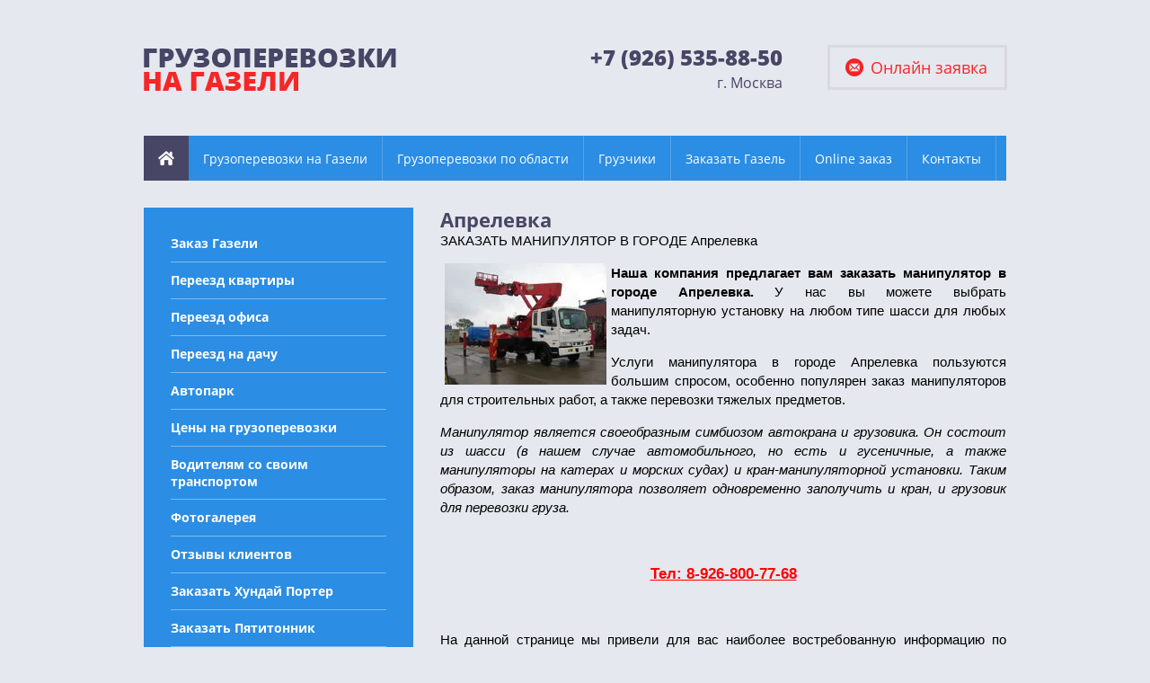

--- FILE ---
content_type: text/html; charset=utf-8
request_url: http://uvezu.com/manipulator_aprelevka
body_size: 9438
content:
<!doctype html>
 
<html lang="ru">
	 
	<head>
		 
		<meta charset="utf-8">
		 
		<meta name="robots" content="all"/>
		 <title>Заказ манипулятора Апрелевка, занимаемся грузоперевозками а так же предоставляем грузчиков</title> 
		<meta name="description" content="Наша компания поможет вам с манипулятором в городе Апрелевка, предоставляем грузчиков">
		 
		<meta name="keywords" content="заказ манипулятора Апрелевка">
		 
		<meta name="SKYPE_TOOLBAR" content="SKYPE_TOOLBAR_PARSER_COMPATIBLE">
		<meta name="viewport" content="width=device-width, height=device-height, initial-scale=1.0, maximum-scale=1.0, user-scalable=no">
		 
		<meta name="msapplication-tap-highlight" content="no"/>
		 
		<meta name="format-detection" content="telephone=no">
		 
		<meta http-equiv="x-rim-auto-match" content="none">
		 
		<!--  -->
		<link rel="stylesheet" href="/g/css/styles_articles_tpl.css">
		 
		<link rel="stylesheet" href="/t/v15/images/css/styles.css">
		 
		<link rel="stylesheet" href="/t/v15/images/css/designblock.scss.css">
		 
		<link rel="stylesheet" href="/t/v15/images/css/s3_styles.scss.css">
		 
		<script src="/g/libs/jquery/1.10.2/jquery.min.js"></script>
		 <link rel='stylesheet' type='text/css' href='/shared/highslide-4.1.13/highslide.min.css'/>
<script type='text/javascript' src='/shared/highslide-4.1.13/highslide.packed.js'></script>
<script type='text/javascript'>
hs.graphicsDir = '/shared/highslide-4.1.13/graphics/';
hs.outlineType = null;
hs.showCredits = false;
hs.lang={cssDirection:'ltr',loadingText:'Загрузка...',loadingTitle:'Кликните чтобы отменить',focusTitle:'Нажмите чтобы перенести вперёд',fullExpandTitle:'Увеличить',fullExpandText:'Полноэкранный',previousText:'Предыдущий',previousTitle:'Назад (стрелка влево)',nextText:'Далее',nextTitle:'Далее (стрелка вправо)',moveTitle:'Передвинуть',moveText:'Передвинуть',closeText:'Закрыть',closeTitle:'Закрыть (Esc)',resizeTitle:'Восстановить размер',playText:'Слайд-шоу',playTitle:'Слайд-шоу (пробел)',pauseText:'Пауза',pauseTitle:'Приостановить слайд-шоу (пробел)',number:'Изображение %1/%2',restoreTitle:'Нажмите чтобы посмотреть картинку, используйте мышь для перетаскивания. Используйте клавиши вперёд и назад'};</script>

            <!-- 46b9544ffa2e5e73c3c971fe2ede35a5 -->
            <script src='/shared/s3/js/lang/ru.js'></script>
            <script src='/shared/s3/js/common.min.js'></script>
        <link rel='stylesheet' type='text/css' href='/shared/s3/css/calendar.css' />
		<link rel="stylesheet" href="/g/libs/jquery-popover/0.0.3/jquery.popover.css">
		 
		<script src="/g/libs/jquery-popover/0.0.3/jquery.popover.min.js" type="text/javascript"></script>
		 
		<script src="/g/s3/misc/form/1.0.0/s3.form.js" type="text/javascript"></script>
		  
		<script type="text/javascript" src="/t/v15/images/js/main.js"></script>
		  
		<!--[if lt IE 10]> <script src="/g/libs/ie9-svg-gradient/0.0.1/ie9-svg-gradient.min.js"></script> <script src="/g/libs/jquery-placeholder/2.0.7/jquery.placeholder.min.js"></script> <script src="/g/libs/jquery-textshadow/0.0.1/jquery.textshadow.min.js"></script> <script src="/g/s3/misc/ie/0.0.1/ie.js"></script> <![endif]-->
		<!--[if lt IE 9]> <script src="/g/libs/html5shiv/html5.js"></script> <![endif]-->
	</head>
	 
	<body>
		 
		<div class="wrapper editorElement layer-type-wrapper" >
			  <div class="side-panel side-panel-30 widget-type-side_panel editorElement layer-type-widget widget-17" data-layers="['widget-6':['tablet-landscape':'inSide','tablet-portrait':'inSide','mobile-landscape':'inSide','mobile-portrait':'inSide'],'widget-8':['tablet-landscape':'inSide','tablet-portrait':'inSide','mobile-landscape':'inSide','mobile-portrait':'inSide']]">
	<div class="side-panel-top">
		<div class="side-panel-button">
			<span class="side-panel-button-icon">
				<span class="side-panel-button-icon-line"></span>
				<span class="side-panel-button-icon-line"></span>
				<span class="side-panel-button-icon-line"></span>
			</span>
		</div>
		<div class="side-panel-top-inner" ></div>
	</div>
	<div class="side-panel-mask"></div>
	<div class="side-panel-content">
				<div class="side-panel-content-inner"></div>
	</div>
</div>  
			<div class="layout layout_center not-columned layout_2_id_8" >
				<div class="editorElement layer-type-block ui-droppable block-3"  data-responsive-tablet_landscape-changed="margin-top;" data-responsive-tablet_portrait-changed="margin-top;">
					<div class="layout column layout_9" >
						<div class="editorElement layer-type-block ui-droppable block-4"  data-responsive-tablet_landscape-changed="margin-top;" data-responsive-tablet_portrait-changed="margin-top;">
							<div class="site-name widget-2 widget-type-site_name editorElement layer-type-widget">
								 							 <a href="http://uvezu.com"><img src="/d/logo.png" alt=""></a> 
					</div>
				</div>
			</div>
			<div class="layout column layout_6" >
				<div class="editorElement layer-type-block ui-droppable block-2"  data-responsive-tablet_landscape-changed="margin-top;" data-responsive-tablet_portrait-changed="margin-top;" data-responsive-mobile_landscape-changed="margin-top;">
					  	<div class="phones-4 widget-3 phones-block widget-type-contacts_phone editorElement layer-type-widget">
		<div class="inner">
			<label class="cell-icon" for="tg-phones-4">
				<div class="icon"></div>
			</label>
			<input id="tg-phones-4" class="tgl-but" type="checkbox">
			<div class="block-body-drop">
				<div class="cell-text">
					<div class="title">Телефон:</div>
					<div class="text_body">
												<a href="tel:+7 (926) 535-88-50">+7 (926) 535-88-50</a>					</div>
				</div>
			</div>
		</div>
	</div>
        <div class="address-5 widget-4 address-block widget-type-contacts_address editorElement layer-type-widget">
        <div class="inner">
            <label class="cell-icon" for="tg5">
                <div class="icon"></div>
            </label>
            <input id="tg5" class="tgl-but" type="checkbox">
            <div class="block-body-drop">
                <div class="cell-text">
                    <div class="title">Адрес:</div>
                                            <div class="text_body">
                                                        <p>г. Москва</p>
                        </div>
                                    </div>
            </div>
        </div>
    </div>
  
				</div>
			</div>
			<div class="layout column layout_7" >
				  			<a href="/online-zakaz-gazeli" class="button-7 widget-5 widget-type-button editorElement layer-type-widget" ><span>Онлайн заявка</span></a>
	  
			</div>
		</div>
		<div class="editorElement layer-type-block ui-droppable block-5"  data-responsive-tablet_landscape-changed="margin-top;min-height;display;" data-responsive-tablet_portrait-changed="min-height;margin-top;display;" data-responsive-mobile_landscape-changed="margin-top;min-height;display;" data-responsive-mobile_portrait-changed="display;">
			<div class="widget-6 horizontal menu-10 wm-widget-menu widget-type-menu_horizontal editorElement layer-type-widget">
				 
				<div class="menu-button">
					Меню
				</div>
				 
				<div class="menu-scroll">
					   <ul><li class="home-button"><a href="/"></a></li><li class="menu-item"><a href="/" ><span class="menu-item-text">Грузоперевозки на Газели</span></a></li><li class="menu-item"><a href="/gruzoperevozki-oblast" ><span class="menu-item-text">Грузоперевозки по области</span></a></li><li class="menu-item"><a href="/gruzchiki" ><span class="menu-item-text">Грузчики</span></a></li><li class="menu-item"><a href="/zakazat_gazel" ><span class="menu-item-text">Заказать Газель</span></a></li><li class="menu-item"><a href="/online-zakaz-gazeli" ><span class="menu-item-text">Online заказ</span></a></li><li class="menu-item"><a href="/contacts" ><span class="menu-item-text">Контакты</span></a></li></ul> 
				</div>
				 
			</div>
		</div>
		<div class="editorElement layer-type-block ui-droppable block-9"  data-responsive-tablet_landscape-changed="margin-top;padding-bottom;" data-responsive-tablet_portrait-changed="margin-top;padding-bottom;" data-responsive-mobile_landscape-changed="margin-top;padding-bottom;" data-responsive-mobile_portrait-changed="margin-top;padding-bottom;">
			<div class="layout column layout_15" >
				<div class="editorElement layer-type-block ui-droppable block-7"  data-responsive-tablet_landscape-changed="margin-top;padding-top;padding-bottom;box-shadow;text-shadow;background;border-top;border-right;border-bottom;border-left;border-radius;" data-responsive-tablet_portrait-changed="margin-top;padding-top;padding-bottom;box-shadow;text-shadow;background;border-top;border-right;border-bottom;border-left;border-radius;" data-responsive-mobile_landscape-changed="margin-top;" data-responsive-mobile_portrait-changed="margin-top;">
					<div class="widget-8 popup menu-14 wm-widget-menu vertical widget-type-menu_vertical editorElement layer-type-widget">
						   
						<div class="menu-button">
							Меню
						</div>
						 
						<div class="menu-scroll">
							  <ul><li class="menu-item"><a href="/zakaz-gazeli" ><span class="menu-item-text">Заказ Газели</span></a></li><li class="delimiter"></li><li class="menu-item"><a href="/pereezd-kvartiry" ><span class="menu-item-text">Переезд квартиры</span></a></li><li class="delimiter"></li><li class="menu-item"><a href="/pereezd-ofisa" ><span class="menu-item-text">Переезд офиса</span></a></li><li class="delimiter"></li><li class="menu-item"><a href="/pereezd-na-dachu" ><span class="menu-item-text">Переезд на дачу</span></a></li><li class="delimiter"></li><li class="menu-item"><a href="/avtopark" ><span class="menu-item-text">Автопарк</span></a></li><li class="delimiter"></li><li class="menu-item"><a href="/ceny-na-gruzoperevozki" ><span class="menu-item-text">Цены на грузоперевозки</span></a></li><li class="delimiter"></li><li class="menu-item"><a href="/sotrudnichestvo_dly_voditeley_so_svoim_transportom" ><span class="menu-item-text">Водителям со своим транспортом</span></a></li><li class="delimiter"></li><li class="menu-item"><a href="/gallery" ><span class="menu-item-text">Фотогалерея</span></a></li><li class="delimiter"></li><li class="menu-item"><a href="/otzivy-o-gruzoperevozkah-i-pereezdah" ><span class="menu-item-text">Отзывы клиентов</span></a></li><li class="delimiter"></li><li class="menu-item"><a href="/porter" ><span class="menu-item-text">Заказать Хундай Портер</span></a></li><li class="delimiter"></li><li class="menu-item"><a href="/pyatitonnik" ><span class="menu-item-text">Заказать Пятитонник</span></a></li><li class="delimiter"></li><li class="menu-item"><a href="/perevozka_pianino" ><span class="menu-item-text">Перевозка пианино</span></a></li><li class="delimiter"></li><li class="menu-item"><a href="/perevozka_seifa" ><span class="menu-item-text">Перевозка сейфов</span></a></li><li class="delimiter"></li><li class="opened menu-item"><a href="/manipulator" ><span class="menu-item-text">Манипуляторы</span></a></li><li class="delimiter"></li><li class="menu-item"><a href="/10tonn" ><span class="menu-item-text">10 тонник</span></a></li><li class="delimiter"></li><li class="menu-item"><a href="/evakuator" ><span class="menu-item-text">Эвакуаторы</span></a></li><li class="delimiter"></li><li class="menu-item"><a href="/kran" ><span class="menu-item-text">Кран</span></a></li><li class="delimiter"></li><li class="menu-item"><a href="/avtovishki" ><span class="menu-item-text">Автовышки</span></a></li><li class="delimiter"></li><li class="menu-item"><a href="/takelaj" ><span class="menu-item-text">Такелажные работы</span></a></li><li class="delimiter"></li><li class="menu-item"><a href="/perevozka_mebeli" ><span class="menu-item-text">Перевозка мебели</span></a></li><li class="delimiter"></li><li class="menu-item"><a href="/dostavka_gruza" ><span class="menu-item-text">Доставка груза</span></a></li><li class="delimiter"></li><li class="menu-item"><a href="/passajir_perevozki" ><span class="menu-item-text">Пассажирские перевозки</span></a></li></ul> 
						</div>
						 
					</div>
				</div>
			</div>
			<div class="layout column layout_18" >
				<div class="editorElement layer-type-block ui-droppable block-8"  data-responsive-tablet_landscape-changed="margin-top;padding-top;box-shadow;text-shadow;background;border-top;border-right;border-bottom;border-left;border-radius;" data-responsive-tablet_portrait-changed="margin-top;" data-responsive-mobile_landscape-changed="margin-top;" data-responsive-mobile_portrait-changed="margin-top;">
					<h1 class="h1 widget-9 widget-type-h1 editorElement layer-type-widget">
						Апрелевка
					</h1>
					<article class="content-17 content widget-10 widget-type-content editorElement layer-type-widget">
<h1 align="justify"><span style="color: #000000;">ЗАКАЗАТЬ МАНИПУЛЯТОР В ГОРОДЕ Апрелевка</span></h1>
<p align="justify"><span style="color: #000000;"><strong><img alt="vishka1" height="135" src="/thumb/2/CjhmaFk-1d47FGamtm0CEA/180r160/d/vishka1.jpg" style="border-width: 0px; float: left; margin-left: 5px; margin-right: 5px;" width="180" />Наша компания предлагает вам заказать манипулятор в городе Апрелевка.</strong> У нас вы можете выбрать манипуляторную установку на любом типе шасси для любых задач. </span></p>
<p align="justify"><span style="color: #000000;">Услуги манипулятора в городе Апрелевка пользуются большим спросом, особенно популярен заказ манипуляторов для строительных работ, а также перевозки тяжелых предметов. </span></p>
<p align="justify"><em><span style="color: #000000;">Манипулятор является своеобразным симбиозом автокрана и грузовика.<em> Он состоит из шасси (в нашем случае автомобильного, но есть и гусеничные, а также манипуляторы на катерах и морских судах) и кран-манипуляторной установки. Таким образом, заказ манипулятора позволяет одновременно заполучить и кран, и грузовик для перевозки груза. </em></span></em></p>
<p align="justify" style="text-align: center;">&nbsp;</p>
<p style="text-align: center;"><span style="color: #ff0000; font-size: 13pt;"><strong><span style="text-decoration: underline;">Тел: 8-926-800-77-68</span></strong></span></p>
<p align="justify">&nbsp;</p>
<p align="justify"><span style="color: #000000;">На данной странице мы привели для вас наиболее востребованную информацию по манипуляторам, их использованию и применению в городе Апрелевка. Здесь вы можете выполнить заказ манипулятора в Апрелевка, связавшись с нашим менеджером не отрываясь от чтения. </span></p>
<h1 align="justify"><span style="color: #000000;">Услуги манипулятора в городе Апрелевка</span></h1>
<p align="justify"><span style="color: #000000;">Услуги манипулятора в городе Апрелевка довольно востребованы, особенно в таких сферах деятельности как строительство, в том числе дорожное строительство, такелажные работы, грузоперевозки, переезды и так далее. </span></p>
<p align="justify"><span style="color: #000000;"><img alt="kran1" height="93" src="/thumb/2/s0G6WH4AwcmSsAM_aoMqVA/180r160/d/kran1.jpg" style="border-width: 0px; float: right; margin-left: 5px; margin-right: 5px;" width="180" />Однако мало какая компания, а уж тем более физическое лицо, может позволить себе покупку манипулятора в личное пользование. Мало того, что стоимость манипуляторной установки выше, чем стоимость грузовика, так еще и целесообразность такой покупки неочевидна. Ведь необходимость в использовании манипулятора может возникать не часто. Мы рекомендуем вам воспользоваться услугами нашей компании и заказать манипулятор в городе Апрелевка для своих услуг. В случае необходимости многоразового использования КМУ (кран-манипуляторной установки) мы готовы заключить с вами договор на аренду манипулятора на длительный срок. </span></p>
<p align="justify"><span style="color: #000000;">Заказав манипулятор в городе Апрелевка вы получите полноценное решение своего вопроса. Мы предоставляем вам исправную, всегда готовую к эксплуатации, машину с опытным профессиональным водителем и оператором. Кроме того, у нас вы можете заказать и грузчиков, а также грузовики для перевозки грузов. </span></p>
<p align="justify"><span style="color: #000000;"><strong>В городе Апрелевка наиболее востребованными услуги манипулятора являются при таких задачах как:</strong> </span></p>
<ul>
<li>
<div align="justify"><span style="color: #000000;">перевозка торговых киосков, бытовок, вагончиков и так далее;</span></div>
</li>
<li>
<div align="justify"><span style="color: #000000;">перевозка строительных материалов и грузов &mdash; бревен, досок, кирпичей в специальных паллетах, песка в таре, цемента и так далее;</span></div>
</li>
<li>
<div align="justify"><span style="color: #000000;">перевозка различных строительных конструкций &mdash; оконных и дверных рам, бетонных колодцев и блоков;</span></div>
</li>
<li>
<div align="justify"><span style="color: #000000;">перевозка банкоматов, сейфов, станков и промышленного оборудования;</span></div>
</li>
<li>
<div align="justify"><span style="color: #000000;">перевозка любых других вещей, погрузка которых требует применения крана-манипулятора.</span></div>
</li>
</ul>
<p align="justify"><span style="color: #000000;">Кроме того, мы предлагаем вам заказ манипулятора на постоянной основе. Такая услуга очень востребована на стройках, при переездах промышленных предприятий, складов, ангаров с товаром, погрузочно-разгрузочных работах и так далее. </span></p>
<h1 align="justify"><span style="color: #000000;">Заказать манипулятор в городе Апрелевка</span></h1>
<p align="justify"><span style="color: #000000;">Выполнить заказ манипулятора в городе Апрелевка вы можете, позвонив по телефонам указанным в разделе &laquo;Контакты&raquo;. Кроме того, заказать манипулятор в городе Апрелевка можно с помощью электронной почты, отправив заявку на наш адрес, а также связаться с менеджером компании через форму обратной связи на сайте. </span></p>
<p align="justify"><span style="color: #000000;"><strong>Заказывая манипулятор именно в нашей компании вы получаете несколько преимуществ, которые не оставят вас равнодушными:</strong> </span></p>
<ul>
<li>
<div align="justify"><span style="color: #000000;">стоимость наших услуг одна из самых низких в городе Апрелевка;</span></div>
</li>
<li>
<div align="justify"><span style="color: #000000;">у нас большой выбор спецтехники для самых разных нужд;</span></div>
</li>
<li>
<div align="justify"><span style="color: #000000;">профессиональные менеджеры помогут вам подобрать манипулятор нужного типа;</span></div>
</li>
<li>
<div align="justify"><span style="color: #000000;">вместе с заказом манипулятора в городе Апрелевка для вас доступен заказ грузчиков и грузовиков.</span></div>
</li>
</ul>


</article>
				</div>
			</div>
		</div>
		<div class="editorElement layer-type-block ui-droppable block-10" >
			<div class="layout column layout_20" >
				  
	
	
	
	<div class="form-20 widget-11 vertical_mode widget-type-form_adaptive editorElement layer-type-widget">
		<div class="form__header">ОНЛАЙН ЗАКАЗ</div>
				<div class="form__body" data-api-type="form" data-api-url="/-/x-api/v1/public/?method=form/postform&param[form_id]=3730403">
					<form method="post">
				<input type="hidden" name="form_id" value="3730403">
				<input type="hidden" name="tpl" value="db:bottom.tpl">
									<div class="form-table">
						<div class="form-tbody">
															<div class="form-item-group group-text">
									<div class="form-item form-text field_18050803"><div class="form-item__body"><input class="wm-input-default"  placeholder=" Ваше имя: "  type="text" size="30" maxlength="100" value="" name="d[0]" id="d[0]" /></div></div><div class="form-item form-text field_18051003"><div class="form-item__body"><input class="wm-input-default"  placeholder=" Эл. почта: "  type="text" size="30" maxlength="100" value="" name="d[1]" id="d[1]" /></div></div><div class="form-item form-text field_18051203"><div class="form-item__body"><input class="wm-input-default"  placeholder=" Телефон: "  type="text" size="30" maxlength="100" value="" name="d[2]" id="d[2]" /></div></div>
								</div>
																						<div class="form-item-group group-textarea">
									<div class="form-item form-textarea field_18051603"><div class="form-item__body"><textarea class="wm-input-default"  placeholder=" Комментарий: "  cols="" rows="" name="d[3]" id="d[3]"></textarea></div></div>
								</div>
													</div>
													<div class="form-tfoot">
								<div class="form-item-group group-button">
																			<div class="form-item form-submit"><div class="form-item__body"><button class="wm-input-default" type="submit"><span>Отправить</span></button></div></div>
																	</div>
							</div>
											</div>
							<re-captcha data-captcha="recaptcha"
     data-name="captcha"
     data-sitekey="6LfLhZ0UAAAAAEB4sGlu_2uKR2xqUQpOMdxygQnA"
     data-lang="ru"
     data-rsize="invisible"
     data-type="image"
     data-theme="light"></re-captcha></form>
				</div>
	</div>
	<script src="/shared/misc/calendar.gen.js" type="text/javascript" language="javascript" charset="utf-8"></script>
  
			</div>
			<div class="layout column layout_21" >
				      <div class="list-21 widget-12 widget-type-list editorElement layer-type-widget">
        <div class="header-text">Наши преимущества</div>        <ul class="list-col list-col1">
                    <li class="list-item">
                <div class="list-item-inner">
                    <div class="icon"></div>                    <div class="title">Выполнение грузоперевозок на любые расстояния;</div>
                                    </div>
            </li>
                    <li class="list-item">
                <div class="list-item-inner">
                    <div class="icon"></div>                    <div class="title">Приемлемые цены;</div>
                                    </div>
            </li>
                    <li class="list-item">
                <div class="list-item-inner">
                    <div class="icon"></div>                    <div class="title">Обеспечение безопасности груза в пути;</div>
                                    </div>
            </li>
                    <li class="list-item">
                <div class="list-item-inner">
                    <div class="icon"></div>                    <div class="title">Своевременное осуществление доставки;</div>
                                    </div>
            </li>
                    <li class="list-item">
                <div class="list-item-inner">
                    <div class="icon"></div>                    <div class="title">Наличие собственного и современного автомобильного парка;</div>
                                    </div>
            </li>
                    <li class="list-item">
                <div class="list-item-inner">
                    <div class="icon"></div>                    <div class="title">Осуществление перевозок тяжеловесных, крупногабаритных и
сборных грузов;</div>
                                    </div>
            </li>
                    <li class="list-item">
                <div class="list-item-inner">
                    <div class="icon"></div>                    <div class="title">Предоставление полного спектра услуг</div>
                                    </div>
            </li>
                    <li class="list-item">
                <div class="list-item-inner">
                    <div class="icon"></div>                    <div class="title">Наличие в штате опытных водителей.</div>
                                    </div>
            </li>
                </ul>
    </div>
  
			</div>
		</div>
		<div class="editorElement layer-type-block ui-droppable block-11" >
			<div class="layout column layout_28" >
				<div class="editorElement layer-type-block ui-droppable block-12"  data-responsive-tablet_landscape-changed="margin-top;width;" data-responsive-tablet_portrait-changed="margin-top;width;left;right;" data-responsive-mobile_landscape-changed="margin-top;" data-responsive-mobile_portrait-changed="margin-top;">
					<div class="site-copyright widget-13 widget-type-site_copyright editorElement layer-type-widget">
						   Copyright &copy; 2010 - 2026  
					</div>
					  	<div class="phones-26 widget-15 phones-block widget-type-contacts_phone editorElement layer-type-widget">
		<div class="inner">
			<label class="cell-icon" for="tg-phones-26">
				<div class="icon"></div>
			</label>
			<input id="tg-phones-26" class="tgl-but" type="checkbox">
			<div class="block-body-drop">
				<div class="cell-text">
					<div class="title">Телефон:</div>
					<div class="text_body">
												<a href="tel:+7 (926) 535-88-50">+7 (926) 535-88-50</a>					</div>
				</div>
			</div>
		</div>
	</div>
  
				</div>
			</div>
			<div class="layout column layout_29" >
				<div class="editorElement layer-type-block ui-droppable block-13"  data-responsive-tablet_landscape-changed="width;margin-left;margin-top;" data-responsive-tablet_portrait-changed="margin-top;width;margin-left;left;right;" data-responsive-mobile_landscape-changed="margin-top;" data-responsive-mobile_portrait-changed="margin-top;">
					<div class="site-counters widget-14 widget-type-site_counters editorElement layer-type-widget">
						 <!--LiveInternet counter--><script type="text/javascript"><!--
document.write("<a href='http://www.liveinternet.ru/click' "+
"target=_blank><img src='//counter.yadro.ru/hit?t26.12;r"+
escape(document.referrer)+((typeof(screen)=="undefined")?"":
";s"+screen.width+"*"+screen.height+"*"+(screen.colorDepth?
screen.colorDepth:screen.pixelDepth))+";u"+escape(document.URL)+
";h"+escape(document.title.substring(0,80))+";"+Math.random()+
"' alt='' title='LiveInternet: показано число посетителей за"+
" сегодня' "+
"border='0' width='88' height='15'><\/a>")
//--></script><!--/LiveInternet-->
<!--__INFO2026-01-15 01:07:04INFO__-->
 
					</div>
					<div class="mega-copyright widget-16 mega-dark widget-type-mega_copyright editorElement layer-type-widget">
						<span style='font-size:14px;' class='copyright'><!--noindex--><a target="_blank" rel="nofollow" href="https://megagroup.ru/price" title="Разработка сайта на системе управления.">Разработка сайта на системе управления. Хостинг.</a><!--/noindex--></span>
					</div>
				</div>
			</div>
		</div>
	</div>
</div>
<!-- BEGIN JIVOSITE CODE  -->
<script type='text/javascript'>
(function(){ var widget_id = 'VQABlmC9yX';var d=document;var w=window;function l(){
var s = document.createElement('script'); s.type = 'text/javascript'; s.async = true; s.src = '//code.jivosite.com/script/widget/'+widget_id; var ss = document.getElementsByTagName('script')[0]; ss.parentNode.insertBefore(s, ss);}if(d.readyState=='complete'){l();}else{if(w.attachEvent){w.attachEvent('onload',l);}else{w.addEventListener('load',l,false);}}})();</script>
<!--  END JIVOSITE CODE -->

<!-- assets.bottom -->
<!-- </noscript></script></style> -->
<script src="/my/s3/js/site.min.js?1768462484" ></script>
<script src="/my/s3/js/site/defender.min.js?1768462484" ></script>
<script src="https://cp.onicon.ru/loader/5445e03572d22cb54800014e.js" data-auto async></script>
<script >/*<![CDATA[*/
var megacounter_key="c87fee6a8f36416a438b1facd87b9223";
(function(d){
    var s = d.createElement("script");
    s.src = "//counter.megagroup.ru/loader.js?"+new Date().getTime();
    s.async = true;
    d.getElementsByTagName("head")[0].appendChild(s);
})(document);
/*]]>*/</script>
<script >/*<![CDATA[*/
$ite.start({"sid":123192,"vid":1419878,"aid":46044,"stid":1,"cp":21,"active":true,"domain":"uvezu.com","lang":"ru","trusted":false,"debug":false,"captcha":3});
/*]]>*/</script>
<!-- /assets.bottom -->
</body>
 
</html>

--- FILE ---
content_type: text/css
request_url: http://uvezu.com/t/v15/images/css/designblock.scss.css
body_size: 2152
content:
button {
	border: none;
	outline: none; }
button:hover {
	cursor: pointer; }

.clear{
	font-size: 0;
	line-height: 0;
	clear: both; }

.mg-but {
	display: inline-block;
	text-decoration: none; }

.mg-but1 {
	padding: 8px 15px;
	color: #fff;
	border-radius: 3px;
	box-shadow: 0 1px 2px rgba(0, 0, 0, .3);
	line-height: 1;
	margin:10px 20px;
	min-width: 140px;
	background-color: #690d01;
	background-image: -webkit-gradient(linear, , , color-stop(0%, #891101), color-stop(11.11111%, #690d01));
	background-image: -o-linear-gradient(#891101, #690d01);
	background-image: -moz-linear-gradient(#891101, #690d01);
	background-image: -webkit-linear-gradient(#891101, #690d01);
	background-image: -ms-linear-gradient(#891101, #690d01);
	background-image: linear-gradient( #891101, #690d01);
	-pie-background: linear-gradient( #891101, #690d01); }
.mg-but1:hover {
	background-color: #911201;
	background-image: -webkit-gradient(linear, , , color-stop(0%, #9e1402), color-stop(11.11111%, #690d01));
	background-image: -o-linear-gradient(#9e1402, #690d01);
	background-image: -moz-linear-gradient(#9e1402, #690d01);
	background-image: -webkit-linear-gradient(#9e1402, #690d01);
	background-image: -ms-linear-gradient(#9e1402, #690d01);
	background-image: linear-gradient( #9e1402, #690d01);
	-pie-background: linear-gradient( #9e1402, #690d01); }
.mg-but1:active {
	box-shadow: inset 0 1px 2px rgba(0, 0, 0, .3);
	background-color: #690d01;
	background-image: -webkit-gradient(linear, left bottom, left top, color-stop(0%, #891101), color-stop(11.11111%, #690d01));
	background-image: -o-linear-gradient(bottom, #891101, #690d01);
	background-image: -moz-linear-gradient(bottom, #891101, #690d01);
	background-image: -webkit-linear-gradient(bottom, #891101, #690d01);
	background-image: -ms-linear-gradient(bottom, #891101, #690d01);
	background-image: linear-gradient(to top, #891101, #690d01);
	-pie-background: linear-gradient(to top, #891101, #690d01); }

.mg-but2 {
	min-width: 150px;
	padding: 8px 15px;
	color: #fff;
	border-radius: 14px;
	box-shadow: 0 1px 2px rgba(0, 0, 0, .3);
	line-height: 1;
	background-color: #690d01;
	background-image: -webkit-gradient(linear, left bottom, left top, color-stop(0%, #891101), color-stop(11.11111%, #690d01));
	background-image: -o-linear-gradient(#891101, #690d01);
	background-image: -moz-linear-gradient(#891101, #690d01);
	background-image: -webkit-linear-gradient(#891101, #690d01);
	background-image: -ms-linear-gradient(#891101, #690d01);
	background-image: linear-gradient( #891101, #690d01);
	-pie-background: linear-gradient( #891101, #690d01); }
.mg-but2:hover {
	background-color: #911201;
	background-image: -webkit-gradient(linear, left bottom, left top, color-stop(0%, #9e1402), color-stop(11.11111%, #690d01));
	background-image: -o-linear-gradient(#9e1402, #690d01);
	background-image: -moz-linear-gradient(#9e1402, #690d01);
	background-image: -webkit-linear-gradient(#9e1402, #690d01);
	background-image: -ms-linear-gradient(#9e1402, #690d01);
	background-image: linear-gradient( #9e1402, #690d01);
	-pie-background: linear-gradient( #9e1402, #690d01); }
.mg-but2:active {
	box-shadow: inset 0 1px 2px rgba(0, 0, 0, .3);
	background-color: #690d01;
	background-image: -webkit-gradient(linear, left bottom, left top, color-stop(0%, #891101), color-stop(11.11111%, #690d01));
	background-image: -o-linear-gradient(bottom, #891101, #690d01);
	background-image: -moz-linear-gradient(bottom, #891101, #690d01);
	background-image: -webkit-linear-gradient(bottom, #891101, #690d01);
	background-image: -ms-linear-gradient(bottom, #891101, #690d01);
	background-image: linear-gradient(to top, #891101, #690d01);
	-pie-background: linear-gradient(to top, #891101, #690d01); }

.mg-but3 {
	min-width: 160px;
	padding: 6px;
	color: #fff;
	border: 1px solid #500a01;
	border-radius: 3px;
	box-shadow: 0 1px 2px rgba(0, 0, 0, 0.3);
	line-height: 1;
	background-color: #690d01;
	background-image: -webkit-gradient(linear, left bottom, left top, color-stop(0%, #891101), color-stop(11.11111%, #690d01));
	background-image: -o-linear-gradient(#891101, #690d01);
	background-image: -moz-linear-gradient(#891101, #690d01);
	background-image: -webkit-linear-gradient(#891101, #690d01);
	background-image: -ms-linear-gradient(#891101, #690d01);
	background-image: linear-gradient( #891101, #690d01);
	-pie-background: linear-gradient( #891101, #690d01); }
.mg-but3:hover {
	border: 1px solid #9c1301;
	background-color: #911201;
	background-image: -webkit-gradient(linear, left bottom, left top, color-stop(0%, #9e1402), color-stop(11.11111%, #690d01));
	background-image: -o-linear-gradient(#9e1402, #690d01);
	background-image: -moz-linear-gradient(#9e1402, #690d01);
	background-image: -webkit-linear-gradient(#9e1402, #690d01);
	background-image: -ms-linear-gradient(#9e1402, #690d01);
	background-image: linear-gradient( #9e1402, #690d01);
	-pie-background: linear-gradient( #9e1402, #690d01); }
.mg-but3:active {
	border: 1px solid #680d01;
	box-shadow: inset 0 1px 2px rgba(0, 0, 0, .3);
	background-color: #690d01;
	background-image: -webkit-gradient(linear, left bottom, left top, color-stop(0%, #891101), color-stop(11.11111%, #690d01));
	background-image: -o-linear-gradient(bottom, #891101, #690d01);
	background-image: -moz-linear-gradient(bottom, #891101, #690d01);
	background-image: -webkit-linear-gradient(bottom, #891101, #690d01);
	background-image: -ms-linear-gradient(bottom, #891101, #690d01);
	background-image: linear-gradient(to top, #891101, #690d01);
	-pie-background: linear-gradient(to top, #891101, #690d01); }

.mg-but4 {
	padding: 8px 15px;
	color: #000;
	border: 1px solid #690d01;
	border-radius: 3px;
	line-height: 1;
	background-color: #fff;
	background-image: -webkit-gradient(linear, left bottom, left top, color-stop(0%, #fff), color-stop(11.11111%, #fff));
	background-image: -o-linear-gradient(#fff, #fff);
	background-image: -moz-linear-gradient(#fff, #fff);
	background-image: -webkit-linear-gradient(#fff, #fff);
	background-image: -ms-linear-gradient(#fff, #fff);
	background-image: linear-gradient( #fff, #fff);
	-pie-background: linear-gradient( #fff, #fff); }
.mg-but4:hover {
	color: #fff;
	background-color: #821001;
	background-image: -webkit-gradient(linear, left bottom, left top, color-stop(0%, #891101), color-stop(11.11111%, #690d01));
	background-image: -o-linear-gradient(#891101, #690d01);
	background-image: -moz-linear-gradient(#891101, #690d01);
	background-image: -webkit-linear-gradient(#891101, #690d01);
	background-image: -ms-linear-gradient(#891101, #690d01);
	background-image: linear-gradient( #891101, #690d01);
	-pie-background: linear-gradient( #891101, #690d01); }
.mg-but4:active {
	color: #fff;
	box-shadow: inset 0 1px 2px rgba(0, 0, 0, .3);
	background-color: #690d01;
	background-image: -webkit-gradient(linear, left bottom, left top, color-stop(0%, #891101), color-stop(11.11111%, #690d01));
	background-image: -o-linear-gradient(bottom, #891101, #690d01);
	background-image: -moz-linear-gradient(bottom, #891101, #690d01);
	background-image: -webkit-linear-gradient(bottom, #891101, #690d01);
	background-image: -ms-linear-gradient(bottom, #891101, #690d01);
	background-image: linear-gradient(to top, #891101, #690d01);
	-pie-background: linear-gradient(to top, #891101, #690d01); }

.mg-but5 {
	position: relative;
	padding: 8px 15px;
	color: #fff;
	border: #f00 transparent transparent transparent;
	border-radius: 2px 0 0 2px;
	background: #690d01;
	line-height: 1; }
.mg-but5:before {
	position: absolute;
	top: 0;
	right: -28px;
	bottom: 0;
	width: 7px;
	content: "";
	border: 14px solid transparent;
	border-left: 7px solid #690d01; }
.mg-but5:hover {
	background: #821001; }
.mg-but5:hover:before {
	border-left-color: #821001; }
.mg-but5:active {
	background: #500a01; }
.mg-but5:active:before {
	border-left-color: #500a01; }

table.mg-tabs1 {
	border-collapse: collapse; }
table.mg-tabs1 td {
	padding: 5px;
	border: none; }

table.mg-tabs2 {
	border: 1px solid #cecece;
	border-collapse: collapse; }
table.mg-tabs2 td {
	padding: 5px;
	border: 1px solid #cecece; }

table.mg-tabs3 {
	border: 1px solid #cecece;
	border-collapse: collapse; }
table.mg-tabs3 th {
	padding: 5px 0;
	color: #333;
	border: 1px solid #cecece;
	background: #e5e5e5; }
table.mg-tabs3 td {
	padding: 5px;
	border: 1px solid #cecece; }

table.mg-tabs4 {
	border-collapse: collapse; }
table.mg-tabs4 th {
	padding: 5px 0;
	color: #333;
	background: #e5e5e5; }
table.mg-tabs4 td {
	padding: 5px;
	border-bottom: 1px solid #cecece; }

.mg-tab {
	margin: 10px 0;
	padding: 12px;
	border-radius: 2px;
	font: normal 14px/17px arial; }
.mg-tab p {
	margin: 0; }

.mg-tb1 {
	color: #4d4d4d;
	border: 2px solid #9c1301; }

.mg-tb2 {
	color: #fff;
	border: 2px solid #5f0c01;
	background: #7e1001; }

.mg-tb3 {
	color: #fff;
	border: 2px solid #5f0c01;
	background: #7e1001; }

.mg-tb4 {
	color: #fff;
	border: 2px solid #7e1001;
	background: #7e1001;
	box-shadow: 0 1px 2px rgba(0, 0, 0, 0.3); }

.mg-tb5 {
	min-width: 264px;
	color: #4d4d4d;
	border: none;
	background: #fff;
	box-shadow: 0 1px 3px rgba(0, 0, 0, 0.4), inset 4px 0px 0px #9c1301; }

.mg-tb6 {
	min-width: 264px;
	color: #4d4d4d;
	border: none;
	background: #fff;
	box-shadow: 0 1px 3px rgba(0, 0, 0, 0.4); }

.mg-tb7 {
	min-width: 264px;
	color: #4d4d4d;
	border: none;
	background: #fff;
	box-shadow: 0 1px 3px rgba(0, 0, 0, 0.4), inset 0px 0px 6px rgba(0, 0, 0, 0.2); }

.mg-tb8 {
	min-width: 306px;
	padding: 0;
	border-radius: 2px;
	box-shadow: 0px 1px 3px rgba(0, 0, 0, 0.4); }
.mg-tb8 .title {
	padding: 11px 20px 11px;
	color: #fff;
	border-radius: 2px 2px 0 0;
	font: normal 18px/18px arial;
	background-image: -webkit-gradient(linear, left bottom, left top, color-stop(0%, #b01602), color-stop(11.11111%, #690d01));
	background-image: -o-linear-gradient(#b01602, #690d01);
	background-image: -moz-linear-gradient(#b01602, #690d01);
	background-image: -webkit-linear-gradient(#b01602, #690d01);
	background-image: -ms-linear-gradient(#b01602, #690d01);
	background-image: linear-gradient( #b01602, #690d01);
	-pie-background: linear-gradient( #b01602, #690d01); }
.mg-tb8 .body {
	padding: 14px 20px;
	color: #4d4d4d;
	font: 14px arial; }

.mg-tb9 {
	min-width: 200px;
	padding: 0;
	border: 2px solid #6a0d01;
	border-radius: 4px 4px 0 0;
	box-shadow: 0px 1px 3px rgba(0, 0, 0, 0.4); }
.mg-tb9 .title {
	padding: 5px 3px;
	color: #fff;
	border-radius: 2px 2px 0 0;
	font: normal 18px/18px arial;
	background-color: #690d01;
	background-image: -webkit-gradient(linear, left bottom, left top, color-stop(0%, #6a0d01), color-stop(11.11111%, #6a0d01));
	background-image: -o-linear-gradient(#6a0d01, #6a0d01);
	background-image: -moz-linear-gradient(#6a0d01, #6a0d01);
	background-image: -webkit-linear-gradient(#6a0d01, #6a0d01);
	background-image: -ms-linear-gradient(#6a0d01, #6a0d01);
	background-image: linear-gradient( #6a0d01, #6a0d01);
	-pie-background: linear-gradient( #6a0d01, #6a0d01); }
.mg-tb9 .body {
	padding: 5px;
	color: #4d4d4d;
	font: 14px arial; }

.mg-tb10 {
	min-width: 306px;
	padding: 0;
	border-radius: 2px;
	box-shadow: 0px 1px 3px rgba(0, 0, 0, 0.4); }
.mg-tb10 .title {
	padding: 11px 20px 11px;
	color: #fff;
	border-radius: 2px 2px 0 0;
	font: normal 18px/18px arial;
	background-color: #911201;
	background-image: -webkit-gradient(linear, left bottom, left top, color-stop(0%, #ce1a02), color-stop(11.11111%, #730e01));
	background-image: -o-linear-gradient(#ce1a02, #730e01);
	background-image: -moz-linear-gradient(#ce1a02, #730e01);
	background-image: -webkit-linear-gradient(#ce1a02, #730e01);
	background-image: -ms-linear-gradient(#ce1a02, #730e01);
	background-image: linear-gradient( #ce1a02, #730e01);
	-pie-background: linear-gradient( #ce1a02, #730e01); }
.mg-tb10 .body {
	padding: 14px 20px;
	color: #4d4d4d;
	font: 14px arial; }

.mg-navig {
	display: inline-block;
	min-width: 38px;
	text-align: center;
	border: 2px solid transparent;
	border-radius: 50%;
	font: 19px/38px arial; }

.mg-navig1 {
	color: #fff;
	background: #690d01; }

.mg-navig2 {
	color: #4d4d4d;
	border-color: #ce1a02;
	background: #f61f02; }

.mg-navig3 {
	color: #4d4d4d;
	border-color: #9c1301;
	background: #fff; }

.mg-navig4 {
	color: #4d4d4d;
	background: #e71d02;
	box-shadow: 0 1px 2px rgba(0, 0, 0, 0.3); }

.tabs-wrap {
	margin: 1.57em 0; }

.tabs-nav {
	display: inline-block;
	margin: 0;
	padding: 0;
	list-style: none;
	vertical-align: top;
	font-size: 0;
	line-height: 0; }
.tabs-nav li {
	display: inline-block;
	vertical-align: top; }
.tabs-nav li:first-child a {
	border-left: 1px solid #cecece; }
.tabs-nav li a {
	position: relative;
	display: block;
	height: 37px;
	padding: 0 15px;
	text-decoration: none;
	color: #666;
	border: solid #cecece;
	border-width: 1px 1px 1px 0;
	background-color: #ebebeb;
	font-size: 12px;
	line-height: 37px; }
.tabs-nav li a:hover, .tabs-nav li a.active {
	z-index: 10;
	height: 36px;
	margin-top: -1px;
	border-top: 3px solid #690d01;
	background-color: #fff;
	line-height: 35px; }
.tabs-nav li a:focus {
	outline: none; }

.tabs-body {
	margin-top: -1px;
	padding: 25px;
	border: 1px solid #cecece; }
.tabs-body > div {
	display: none; }
.tabs-body > div.active {
	display: block; }

--- FILE ---
content_type: text/javascript
request_url: http://counter.megagroup.ru/c87fee6a8f36416a438b1facd87b9223.js?r=&s=1280*720*24&u=http%3A%2F%2Fuvezu.com%2Fmanipulator_aprelevka&t=%D0%97%D0%B0%D0%BA%D0%B0%D0%B7%20%D0%BC%D0%B0%D0%BD%D0%B8%D0%BF%D1%83%D0%BB%D1%8F%D1%82%D0%BE%D1%80%D0%B0%20%D0%90%D0%BF%D1%80%D0%B5%D0%BB%D0%B5%D0%B2%D0%BA%D0%B0%2C%20%D0%B7%D0%B0%D0%BD%D0%B8%D0%BC%D0%B0%D0%B5%D0%BC%D1%81%D1%8F%20%D0%B3%D1%80%D1%83%D0%B7%D0%BE%D0%BF%D0%B5%D1%80%D0%B5%D0%B2%D0%BE%D0%B7%D0%BA%D0%B0%D0%BC%D0%B8%20%D0%B0%20%D1%82%D0%B0%D0%BA%20%D0%B6%D0%B5%20%D0%BF%D1%80%D0%B5%D0%B4%D0%BE%D1%81%D1%82%D0%B0%D0%B2%D0%BB%D1%8F%D0%B5%D0%BC&fv=0,0&en=1&rld=0&fr=0&callback=_sntnl1768511888761&1768511888761
body_size: 198
content:
//:1
_sntnl1768511888761({date:"Thu, 15 Jan 2026 21:18:08 GMT", res:"1"})